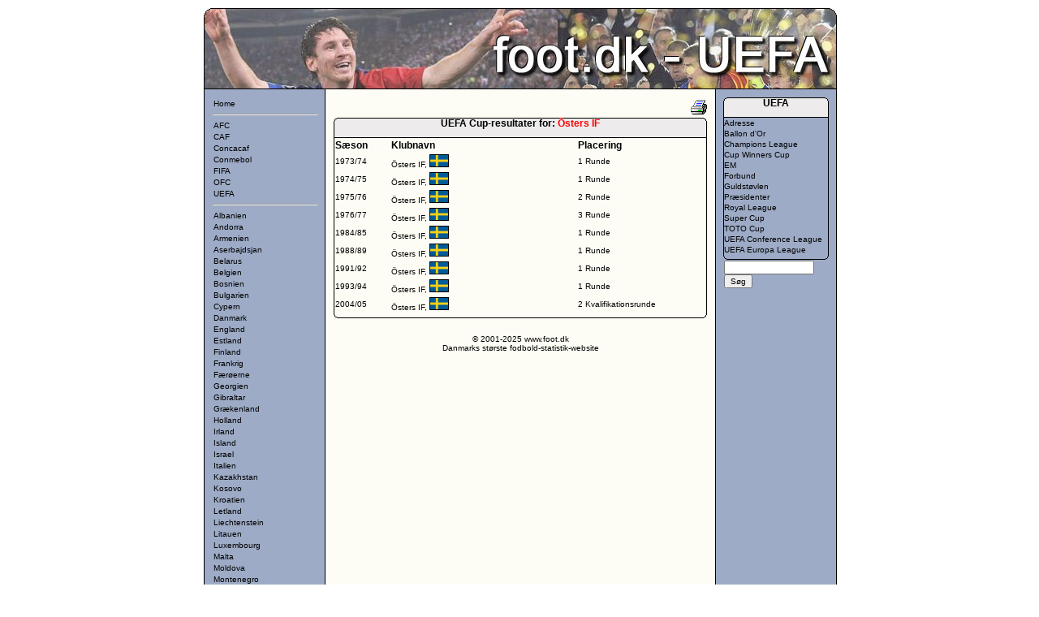

--- FILE ---
content_type: text/html
request_url: https://www.foot.dk/UEFACupresklub.asp?ID=541
body_size: 1976
content:
<!DOCTYPE HTML PUBLIC "-//W3C//DTD HTML 4.01 Transitional//EN"><html><head><meta NAME="Title" CONTENT="Foot.dk - Fodboldstatistik website"><meta NAME="Description" CONTENT="Stor fodboldstatistik website - masser af fodboldstatistikker og information"><meta NAME="Keywords" CONTENT="Fodboldstatistik, Foot, Fodboldklubber, Fodboldmestre, Pokalvindere, Champions League, Cup Winners Cup, UEFA Cup, Super Cup, TOTO Cup, Europamesterskab, Verdensmesterskab, Olympiske Lege, Sport"><meta NAME="robots" CONTENT="all"><meta NAME="Copyright" CONTENT="www.foot.dk"><meta NAME="Author" CONTENT="www.foot.dk"><meta HTTP-EQUIV="Content-language" CONTENT="da"><meta http-equiv="Content-Type" content="text/html; charset=iso-8859-1"><meta NAME="Revisit-after" CONTENT="7 days"><meta NAME="DC.Title" CONTENT="Foot.dk - Fodboldstatistik website"><meta NAME="DC.Description" CONTENT="Stor fodboldstatistik website - masser af fodboldstatistikker og information"><meta NAME="DC.Subject" CONTENT="Fodboldstatistik, Foot, Fodboldklubber, Fodboldmestre, Pokalvindere, Champions League, Cup Winners Cup, UEFA Cup, Super Cup, TOTO Cup, Europamesterskab, Verdensmesterskab, Olympiske Lege, Sport"><meta NAME="DC.Rights" CONTENT="www.foot.dk"><meta NAME="DC.Creator" CONTENT="www.foot.dk"><meta NAME="DC.Publisher" CONTENT="www.foot.dk"><meta NAME="DC.language" CONTENT="da"><meta NAME="DC.Identifier" CONTENT="http://www.foot.dk"><!-- TradeDoubler site verification 361878 --> <title>Foot.dk - Fodboldstatistik website</title><link rel="stylesheet" href="CSS/style.css" type="text/css"><script language="JavaScript1.2" SRC="JS/Bund.js" type="text/javascript"></script></head><body bgcolor="#FFFFFF"><center><div id="baggrund"><table border="0" width="780" cellspacing="0" cellpadding="0"><tr><td width="780" align="center"><table border="0" width="780" cellspacing="0" cellpadding="0"><tr><td><div id="topUEFA"></div></td></tr><tr><td width="780"><table border="0" width="780" cellspacing="0" cellpadding="0"><tr><td width="150" valign="top"><table border="0" width="150" cellspacing="0" cellpadding="10"><tr><td><table border="0" cellspacing="1" width="130"><tr><td width="100%" valign="top"><a href="Home.asp">Home</a></td></tr></table><hr><table border="0" cellspacing="1" width="130"><tr><td width="100%" valign="top"><a href="AFC.asp">AFC</a></td></tr><tr><td width="100%" valign="top"><a href="CAF.asp">CAF</a></td></tr><tr><td width="100%" valign="top"><a href="Concacaf.asp">Concacaf</a></td></tr><tr><td width="100%" valign="top"><a href="Conmebol.asp">Conmebol</a></td></tr><tr><td width="100%" valign="top"><a href="FIFA.asp">FIFA</a></td></tr><tr><td width="100%" valign="top"><a href="OFC.asp">OFC</a></td></tr><tr><td width="100%" valign="top"><a href="UEFA.asp">UEFA</a></td></tr></table><hr><table border="0" cellspacing="1" width="130"><tr><td width="100%" valign="top"><a href="Albanien.asp">Albanien</a></td></tr><tr><td width="100%" valign="top"><a href="Andorra.asp">Andorra</a></td></tr><tr><td width="100%" valign="top"><a href="Armenien.asp">Armenien</a></td></tr><tr><td width="100%" valign="top"><a href="Aserbajdsjan.asp">Aserbajdsjan</a></td></tr><tr><td width="100%" valign="top"><a href="Belarus.asp">Belarus</a></td></tr><tr><td width="100%" valign="top"><a href="Belgien.asp">Belgien</a></td></tr><tr><td width="100%" valign="top"><a href="Bosnien.asp">Bosnien</a></td></tr><tr><td width="100%" valign="top"><a href="Bulgarien.asp">Bulgarien</a></td></tr><tr><td width="100%" valign="top"><a href="Cypern.asp">Cypern</a></td></tr><tr><td width="100%" valign="top"><a href="Danmark.asp">Danmark</a></td></tr><tr><td width="100%" valign="top"><a href="England.asp">England</a></td></tr><tr><td width="100%" valign="top"><a href="Estland.asp">Estland</a></td></tr><tr><td width="100%" valign="top"><a href="Finland.asp">Finland</a></td></tr><tr><td width="100%" valign="top"><a href="Frankrig.asp">Frankrig</a></td></tr><tr><td width="100%" valign="top"><a href="Færøerne.asp">Færøerne</a></td></tr><tr><td width="100%" valign="top"><a href="Georgien.asp">Georgien</a></td></tr><tr><td width="100%" valign="top"><a href="Gibraltar.asp">Gibraltar</a></td></tr><tr><td width="100%" valign="top"><a href="Grækenland.asp">Grækenland</a></td></tr><tr><td width="100%" valign="top"><a href="Holland.asp">Holland</a></td></tr><tr><td width="100%" valign="top"><a href="Irland.asp">Irland</a></td></tr><tr><td width="100%" valign="top"><a href="Island.asp">Island</a></td></tr><tr><td width="100%" valign="top"><a href="Israel.asp">Israel</a></td></tr><tr><td width="100%" valign="top"><a href="Italien.asp">Italien</a></td></tr><tr><td width="100%" valign="top"><a href="Kazakhstan.asp">Kazakhstan</a></td></tr><tr><td width="100%" valign="top"><a href="Kosovo.asp">Kosovo</a></td></tr><tr><td width="100%" valign="top"><a href="Kroatien.asp">Kroatien</a></td></tr><tr><td width="100%" valign="top"><a href="Letland.asp">Letland</a></td></tr><tr><td width="100%" valign="top"><a href="Liechtenstein.asp">Liechtenstein</a></td></tr><tr><td width="100%" valign="top"><a href="Litauen.asp">Litauen</a></td></tr><tr><td width="100%" valign="top"><a href="Luxembourg.asp">Luxembourg</a></td></tr><tr><td width="100%" valign="top"><a href="Malta.asp">Malta</a></td></tr><tr><td width="100%" valign="top"><a href="Moldova.asp">Moldova</a></td></tr><tr><td width="100%" valign="top"><a href="Montenegro.asp">Montenegro</a></td></tr><tr><td width="100%" valign="top"><a href="Nordirland.asp">Nordirland</a></td></tr><tr><td width="100%" valign="top"><a href="Nordmakedonien.asp">Nordmakedonien</a></td></tr><tr><td width="100%" valign="top"><a href="Norge.asp">Norge</a></td></tr><tr><td width="100%" valign="top"><a href="Polen.asp">Polen</a></td></tr><tr><td width="100%" valign="top"><a href="Portugal.asp">Portugal</a></td></tr><tr><td width="100%" valign="top"><a href="Rumænien.asp">Rumænien</a></td></tr><tr><td width="100%" valign="top"><a href="Rusland.asp">Rusland</a></td></tr><tr><td width="100%" valign="top"><a href="SanMarino.asp">SanMarino</a></td></tr><tr><td width="100%" valign="top"><a href="Schweiz.asp">Schweiz</a></td></tr><tr><td width="100%" valign="top"><a href="Serbien.asp">Serbien</a></td></tr><tr><td width="100%" valign="top"><a href="Skotland.asp">Skotland</a></td></tr><tr><td width="100%" valign="top"><a href="Slovakiet.asp">Slovakiet</a></td></tr><tr><td width="100%" valign="top"><a href="Slovenien.asp">Slovenien</a></td></tr><tr><td width="100%" valign="top"><a href="Spanien.asp">Spanien</a></td></tr><tr><td width="100%" valign="top"><a href="Sverige.asp">Sverige</a></td></tr><tr><td width="100%" valign="top"><a href="Tjekkiet.asp">Tjekkiet</a></td></tr><tr><td width="100%" valign="top"><a href="Tyrkiet.asp">Tyrkiet</a></td></tr><tr><td width="100%" valign="top"><a href="Tyskland.asp">Tyskland</a></td></tr><tr><td width="100%" valign="top"><a href="Ukraine.asp">Ukraine</a></td></tr><tr><td width="100%" valign="top"><a href="Ungarn.asp">Ungarn</a></td></tr><tr><td width="100%" valign="top"><a href="Wales.asp">Wales</a></td></tr><tr><td width="100%" valign="top"><a href="Østrig.asp">Østrig</a></td></tr></table></td></tr></table></td><td width="480" valign="top"><table border="0" cellspacing="0" cellpadding="10" width="480"><tr><td width="460"><table border="0" cellspacing="0" cellpadding="0" width="460"><tr><td height="25" align="right"><a href="/UEFACupresklub.asp?ID=541&amp;mode=print" onfocus="this.blur();"><img src="images/print.gif" width="20" height="18" border="0" alt="Udskriftsvenlig version"></a></td></tr><tr><th colspan="1"><div id="tabeloverskrift">UEFA Cup-resultater for: <font color="#FF0000">Östers IF</font></div></th></tr><tr><td colspan="1"><div id="tabelbaggrund"><table border="0" cellspacing="0" cellPadding="2" width="460"><tbody><tr><th><p align="left">S&aelig;son</th><th><p align="left">Klubnavn</th><th><p align="left">Placering</th></tr><tr><td width="15%"><a href="UEFACupres.asp?SeasonID=19">1973/74</a></td><td width="50%">Östers IF, <a href="UEFACupresland.asp?NatID=49"><img border="1" width="22" height="14" src="../../flags/icon/Sverige.png" title="Sverige"></a></td><td width="35%">1 Runde</td></tr><tr><td width="15%"><a href="UEFACupres.asp?SeasonID=20">1974/75</a></td><td width="50%">Östers IF, <a href="UEFACupresland.asp?NatID=49"><img border="1" width="22" height="14" src="../../flags/icon/Sverige.png" title="Sverige"></a></td><td width="35%">1 Runde</td></tr><tr><td width="15%"><a href="UEFACupres.asp?SeasonID=21">1975/76</a></td><td width="50%">Östers IF, <a href="UEFACupresland.asp?NatID=49"><img border="1" width="22" height="14" src="../../flags/icon/Sverige.png" title="Sverige"></a></td><td width="35%">2 Runde</td></tr><tr><td width="15%"><a href="UEFACupres.asp?SeasonID=22">1976/77</a></td><td width="50%">Östers IF, <a href="UEFACupresland.asp?NatID=49"><img border="1" width="22" height="14" src="../../flags/icon/Sverige.png" title="Sverige"></a></td><td width="35%">3 Runde</td></tr><tr><td width="15%"><a href="UEFACupres.asp?SeasonID=30">1984/85</a></td><td width="50%">Östers IF, <a href="UEFACupresland.asp?NatID=49"><img border="1" width="22" height="14" src="../../flags/icon/Sverige.png" title="Sverige"></a></td><td width="35%">1 Runde</td></tr><tr><td width="15%"><a href="UEFACupres.asp?SeasonID=34">1988/89</a></td><td width="50%">Östers IF, <a href="UEFACupresland.asp?NatID=49"><img border="1" width="22" height="14" src="../../flags/icon/Sverige.png" title="Sverige"></a></td><td width="35%">1 Runde</td></tr><tr><td width="15%"><a href="UEFACupres.asp?SeasonID=37">1991/92</a></td><td width="50%">Östers IF, <a href="UEFACupresland.asp?NatID=49"><img border="1" width="22" height="14" src="../../flags/icon/Sverige.png" title="Sverige"></a></td><td width="35%">1 Runde</td></tr><tr><td width="15%"><a href="UEFACupres.asp?SeasonID=39">1993/94</a></td><td width="50%">Östers IF, <a href="UEFACupresland.asp?NatID=49"><img border="1" width="22" height="14" src="../../flags/icon/Sverige.png" title="Sverige"></a></td><td width="35%">1 Runde</td></tr><tr><td width="15%"><a href="UEFACupres.asp?SeasonID=50">2004/05</a></td><td width="50%">Östers IF, <a href="UEFACupresland.asp?NatID=49"><img border="1" width="22" height="14" src="../../flags/icon/Sverige.png" title="Sverige"></a></td><td width="35%">2 Kvalifikationsrunde</td></tr></tbody></table></div></td></tr><tr><td colspan="1"><div id="tabelbund"></div></td></tr></table></td></tr><tr><td align=center>&copy; 2001-2025 www.foot.dk<br>Danmarks største fodbold-statistik-website</td></tr></table></td><td width="150" valign="top"><table border="0" width="150" cellspacing="10" cellpadding="0"><tr><td><table border="0" cellspacing="0" cellPadding="0" width="130"><tbody><tr><th colspan="1"><div id="menuoverskrift">UEFA</div></th></tr><tr><td colspan="1"><div id="menubaggrund"><table border="0" cellspacing="0" cellPadding="1" width="130"><tbody><tr><td width="130" vAlign="top"><a href=UEFA.asp>Adresse</a></td></tr><tr><td width="130" vAlign="top"><a href=Europasbedste.asp>Ballon d'Or</a></td></tr><tr><td width="130" vAlign="top"><a href=CL.asp>Champions League</a></td></tr><tr><td width="130" vAlign="top"><a href=CWC.asp>Cup Winners Cup</a></td></tr><tr><td width="130" vAlign="top"><a href=EM.asp>EM</a></td></tr><tr><td width="130" vAlign="top"><a href=UEFAforbund.asp>Forbund</a></td></tr><tr><td width="130" vAlign="top"><a href=GoldenShoe.asp>Guldstøvlen</a></td></tr><tr><td width="130" vAlign="top"><a href=UEFAPresident.asp>Præsidenter</a></td></tr><tr><td width="130" vAlign="top"><a href=Royalleague.asp>Royal League</a></td></tr><tr><td width="130" vAlign="top"><a href=SuperCup.asp>Super Cup</a></td></tr><tr><td width="130" vAlign="top"><a href=TOTO.asp>TOTO Cup</a></td></tr><tr><td width="130" vAlign="top"><a href=Conference.asp>UEFA Conference League</a></td></tr><tr><td width="130" vAlign="top"><a href=UEFACup.asp>UEFA Europa League</a></td></tr></tbody></table></div></td></tr><tr><td colspan="1"><div id="menubund"></div></td></tr></tbody></table><table cellSpacing="0" cellPadding="1" width="130" border="0"><tbody><tr><td width="100%" valign="bottom"><form action="UEFAsogres.asp" method="Post"><input type="text" name="Keyword" size="16"><input type="submit" name="Action" value="Søg"></form></td></tr></tbody></table></td></tr></table></td></tr></table></td></tr><tr><td>&nbsp;&nbsp;<a href="http://validator.w3.org/check?uri=https%3A%2F%2Fwww.foot.dk%2F"><img src="http://www.w3.org/Icons/valid-html401" alt="Valid HTML 4.01 Transitional" border="0" height="31" width="88"></a></td></tr><tr><td><div id="bund"></div></td></tr></table></td></tr></table></div></center></body></html>

--- FILE ---
content_type: text/css
request_url: https://www.foot.dk/CSS/style.css
body_size: 1063
content:
body {
font-family: Verdana, Tahoma, Arial;
font-size: 10px;
color:	#000000;
font-style: normal;
margin-top: 10px;
margin-left: 10px;
margin-bottom: 10px;
}

h1 {
font-family: Verdana, Tahoma, Arial;
font-size: 30px;
color:	#000000;
}

h2 {
font-family: Verdana, Tahoma, Arial;
font-size: 18px;
text-decoration:	none;
color: #000000;
}

h3 {
font-family: Verdana, Tahoma, Arial;
font-size: 14px;
text-decoration:	none;
color:	#000000;
}

b {
font-family: Verdana, Tahoma, Arial;
font-size: 10px;
color:	#000000;
}

th {
font-family: Verdana, Tahoma, Arial;
font-size: 12px;
text-decoration: none;
color: #000000;
}

td {
font-family: Verdana, Tahoma, Arial;
font-size: 10px;
text-decoration:	none;
color:	#000000;
}

#center {
text-align: center;
}

#left {
text-align: left;
}

#right {
text-align: right;
}

option {
font-family: Verdana, Tahoma, Arial;
font-size: 12px;
text-decoration: none;
color: #000000;
}

ol {
font-family: Verdana, Tahoma, Arial;
font-size: 12px;
text-decoration:	none;
color:	#000000;
}

ul {
font-family: Verdana, Tahoma, Arial;
font-size: 12px;
text-decoration:	none;
color: #000000;
}

input {
font-family: Verdana, Tahoma, Arial;
font-size: 10px;
text-decoration:	none;
color:	#000000;
}

textarea {
font-family: Verdana, Tahoma, Arial;
font-size: 10px;
text-decoration:	none;
color:	#000000;
}

a:link {
font-family: Verdana, Tahoma, Arial;
font-size: 10px;
color: #000000;
text-decoration: none;
}

a:active {
font-family: Verdana, Tahoma, Arial;
font-size: 10px;
text-decoration: none;
color: #000000;
}

a:visited {
font-family: Verdana, Tahoma, Arial;
font-size: 10px;
font-weight: normal;
text-decoration: none;
color: #000000;
}

a:hover {
font-family: Verdana, Tahoma, Arial;
font-size: 10px;
color: #FF0000;
text-decoration: underline overline;
}

.overskrift {
font-family: Verdana, Tahoma, Arial;
font-size: 30px;
font-weight: normal;
font-style: normal;
color: #000000;
text-decoration: none;
}

.menu1 {
font-family: Verdana, Tahoma, Arial;
font-size: 10px;
font-weight: bold;
color: rgb(0,0,0);
text-decoration: none;
}

.menu2 {
font-family: Verdana, Tahoma, Arial;
font-size: 11px;
font-weight: bold;
color: rgb(0,0,0);
text-decoration: none;
}

.form {
font-family: Verdana, Arial, Helvetica, sans-serif; 
font-size: 10px; 
font-style: normal; 
font-weight: normal; 
text-decoration: none; 
color: #000000; 
text-align: left; 
margin-left: 1px; 
margin-right: 1px
}

#adminbaggrund {
background-image: url("/images/admin45.gif");
background-repeat: no-repeat;
background-attachment: fixed;
height: 1080px;
}

#cvbaggrund {
background-image: url("/images/cvbg.gif");
background-attachment: fixed;
height: 1080px;
}

#playersbaggrund {
background-image: url("/images/playersbg.gif");
background-attachment: fixed;
height: 1080px;
}

#gamesbaggrund {
background-image: url("/images/gamesbg.gif");
background-attachment: fixed;
height: 1080px;
}

#baggrund {
background: url("/images/bg.gif") repeat-y;
border: 0;
width: 780px;
}

#seasoncolor {
background-color: #FA8072;
color: #000000;
}

#matchcolor {
background-color: #FA8072;
color: #000000;
}

#gamecolor {
background-color: #9ACD32;
color: #000000;
}

#top {
background: url("/images/bgtop.gif") no-repeat;
border: 0;
width: 780px;
height: 100px;
}

#topAFC {
background: url("/images/Top-AFC.jpg") no-repeat;
border: 0;
width: 780px;
height: 100px;
}

#topAlb {
background: url("/images/Top-Alb.jpg") no-repeat;
border: 0;
width: 780px;
height: 100px;
}

#topAnd {
background: url("/images/Top-And.jpg") no-repeat;
border: 0;
width: 780px;
height: 100px;
}

#topArg {
background: url("/images/Top-Arg.jpg") no-repeat;
border: 0;
width: 780px;
height: 100px;
}

#topArm {
background: url("/images/Top-Arm.jpg") no-repeat;
border: 0;
width: 780px;
height: 100px;
}

#topAse {
background: url("/images/Top-Ase.jpg") no-repeat;
border: 0;
width: 780px;
height: 100px;
}

#topAus {
background: url("/images/Top-Aus.jpg") no-repeat;
border: 0;
width: 780px;
height: 100px;
}

#topBel {
background: url("/images/Top-Bel.jpg") no-repeat;
border: 0;
width: 780px;
height: 100px;
}

#topBol {
background: url("/images/Top-Bol.jpg") no-repeat;
border: 0;
width: 780px;
height: 100px;
}

#topBos {
background: url("/images/Top-Bos.jpg") no-repeat;
border: 0;
width: 780px;
height: 100px;
}

#topBul {
background: url("/images/Top-Bul.jpg") no-repeat;
border: 0;
width: 780px;
height: 100px;
}

#topBra {
background: url("/images/Top-Bra.jpg") no-repeat;
border: 0;
width: 780px;
height: 100px;
}

#topCAF {
background: url("/images/Top-CAF.jpg") no-repeat;
border: 0;
width: 780px;
height: 100px;
}

#topCol {
background: url("/images/Top-Col.jpg") no-repeat;
border: 0;
width: 780px;
height: 100px;
}

#topConcacaf {
background: url("/images/Top-Concacaf.jpg") no-repeat;
border: 0;
width: 780px;
height: 100px;
}

#topConmebol {
background: url("/images/Top-Conmebol.jpg") no-repeat;
border: 0;
width: 780px;
height: 100px;
}

#topCyp {
background: url("/images/Top-Cyp.jpg") no-repeat;
border: 0;
width: 780px;
height: 100px;
}

#topDK {
background: url("/images/Top-DK.jpg") no-repeat;
border: 0;
width: 780px;
height: 100px;
}

#topEcu {
background: url("/images/Top-Ecu.jpg") no-repeat;
border: 0;
width: 780px;
height: 100px;
}

#topEng {
background: url("/images/Top-Eng.jpg") no-repeat;
border: 0;
width: 780px;
height: 100px;
}

#topEsp {
background: url("/images/Top-Esp.jpg") no-repeat;
border: 0;
width: 780px;
height: 100px;
}

#topEst {
background: url("/images/Top-Est.jpg") no-repeat;
border: 0;
width: 780px;
height: 100px;
}

#topFaer {
background: url("/images/Top-Faer.jpg") no-repeat;
border: 0;
width: 780px;
height: 100px;
}

#topFIFA {
background: url("/images/Top-FIFA.jpg") no-repeat;
border: 0;
width: 780px;
height: 100px;
}

#topFin {
background: url("/images/Top-Fin.jpg") no-repeat;
border: 0;
width: 780px;
height: 100px;
}

#topFra {
background: url("/images/Top-Fra.jpg") no-repeat;
border: 0;
width: 780px;
height: 100px;
}

#topGeo {
background: url("/images/Top-Geo.jpg") no-repeat;
border: 0;
width: 780px;
height: 100px;
}

#topGib {
background: url("/images/Top-Gib.jpg") no-repeat;
border: 0;
width: 780px;
height: 100px;
}

#topGrae {
background: url("/images/Top-Grae.jpg") no-repeat;
border: 0;
width: 780px;
height: 100px;
}

#topHol {
background: url("/images/Top-Hol.jpg") no-repeat;
border: 0;
width: 780px;
height: 100px;
}

#topHrus {
background: url("/images/Top-Hrus.jpg") no-repeat;
border: 0;
width: 780px;
height: 100px;
}

#topIr {
background: url("/images/Top-Ir.jpg") no-repeat;
border: 0;
width: 780px;
height: 100px;
}

#topIsl {
background: url("/images/Top-Isl.jpg") no-repeat;
border: 0;
width: 780px;
height: 100px;
}

#topIsr {
background: url("/images/Top-Isr.jpg") no-repeat;
border: 0;
width: 780px;
height: 100px;
}

#topIt {
background: url("/images/Top-It.jpg") no-repeat;
border: 0;
width: 780px;
height: 100px;
}

#topJap {
background: url("/images/Top-Jap.jpg") no-repeat;
border: 0;
width: 780px;
height: 100px;
}

#topKaz {
background: url("/images/Top-Kaz.jpg") no-repeat;
border: 0;
width: 780px;
height: 100px;
}

#topKos {
background: url("/images/Top-Kos.jpg") no-repeat;
border: 0;
width: 780px;
height: 100px;
}

#topKro {
background: url("/images/Top-Kro.jpg") no-repeat;
border: 0;
width: 780px;
height: 100px;
}

#topLet {
background: url("/images/Top-Let.jpg") no-repeat;
border: 0;
width: 780px;
height: 100px;
}

#topLie {
background: url("/images/Top-Lie.jpg") no-repeat;
border: 0;
width: 780px;
height: 100px;
}

#topLit {
background: url("/images/Top-Lit.jpg") no-repeat;
border: 0;
width: 780px;
height: 100px;
}

#topLux {
background: url("/images/Top-Lux.jpg") no-repeat;
border: 0;
width: 780px;
height: 100px;
}

#topMak {
background: url("/images/Top-Mak.jpg") no-repeat;
border: 0;
width: 780px;
height: 100px;
}

#topMal {
background: url("/images/Top-Mal.jpg") no-repeat;
border: 0;
width: 780px;
height: 100px;
}

#topMex {
background: url("/images/Top-Mex.jpg") no-repeat;
border: 0;
width: 780px;
height: 100px;
}

#topMol {
background: url("/images/Top-Mol.jpg") no-repeat;
border: 0;
width: 780px;
height: 100px;
}

#topMon {
background: url("/images/Top-Mon.jpg") no-repeat;
border: 0;
width: 780px;
height: 100px;
}

#topNir {
background: url("/images/Top-Nir.jpg") no-repeat;
border: 0;
width: 780px;
height: 100px;
}

#topNor {
background: url("/images/Top-Nor.jpg") no-repeat;
border: 0;
width: 780px;
height: 100px;
}

#topOFC {
background: url("/images/Top-OFC.jpg") no-repeat;
border: 0;
width: 780px;
height: 100px;
}

#topPar {
background: url("/images/Top-Par.jpg") no-repeat;
border: 0;
width: 780px;
height: 100px;
}

#topPer {
background: url("/images/Top-Per.jpg") no-repeat;
border: 0;
width: 780px;
height: 100px;
}

#topPol {
background: url("/images/Top-Pol.jpg") no-repeat;
border: 0;
width: 780px;
height: 100px;
}

#topPor {
background: url("/images/Top-Por.jpg") no-repeat;
border: 0;
width: 780px;
height: 100px;
}

#topRum {
background: url("/images/Top-Rum.jpg") no-repeat;
border: 0;
width: 780px;
height: 100px;
}

#topRus {
background: url("/images/Top-Rus.jpg") no-repeat;
border: 0;
width: 780px;
height: 100px;
}

#topSan {
background: url("/images/Top-San.jpg") no-repeat;
border: 0;
width: 780px;
height: 100px;
}

#topSch {
background: url("/images/Top-Sch.jpg") no-repeat;
border: 0;
width: 780px;
height: 100px;
}

#topSerb {
background: url("/images/Top-Serb.jpg") no-repeat;
border: 0;
width: 780px;
height: 100px;
}

#topSk {
background: url("/images/Top-Sk.jpg") no-repeat;
border: 0;
width: 780px;
height: 100px;
}

#topSlova {
background: url("/images/Top-Slova.jpg") no-repeat;
border: 0;
width: 780px;
height: 100px;
}

#topSlove {
background: url("/images/Top-Slove.jpg") no-repeat;
border: 0;
width: 780px;
height: 100px;
}

#topSv {
background: url("/images/Top-Sv.jpg") no-repeat;
border: 0;
width: 780px;
height: 100px;
}

#topTje {
background: url("/images/Top-Tje.jpg") no-repeat;
border: 0;
width: 780px;
height: 100px;
}

#topTyr {
background: url("/images/Top-Tyr.jpg") no-repeat;
border: 0;
width: 780px;
height: 100px;
}

#topTys {
background: url("/images/Top-Tys.jpg") no-repeat;
border: 0;
width: 780px;
height: 100px;
}

#topUEFA {
background: url("/images/Top-UEFA.jpg") no-repeat;
border: 0;
width: 780px;
height: 100px;
}

#topUkr {
background: url("/images/Top-Ukr.jpg") no-repeat;
border: 0;
width: 780px;
height: 100px;
}

#topUng {
background: url("/images/Top-Ung.jpg") no-repeat;
border: 0;
width: 780px;
height: 100px;
}

#topUru {
background: url("/images/Top-Uru.jpg") no-repeat;
border: 0;
width: 780px;
height: 100px;
}

#topUSA {
background: url("/images/Top-USA.jpg") no-repeat;
border: 0;
width: 780px;
height: 100px;
}

#topVen {
background: url("/images/Top-Ven.jpg") no-repeat;
border: 0;
width: 780px;
height: 100px;
}

#topWal {
background: url("/images/Top-Wal.jpg") no-repeat;
border: 0;
width: 780px;
height: 100px;
}

#bund {
background: url("/images/bgbund.gif") no-repeat;
background-position: bottom;
border: 0;
width: 780px;
height: 6px;
}

#tabeloverskrift {
background: url("/images/tabeloverskrift.gif") no-repeat;
border: 0;
width: 460px;
height: 25px;
text-align: center;
padding: 0px;
}

#tabelbaggrund {
background: url("/images/tabelbg.gif") repeat-y;
border: 0;
width: 460px;
}

#tabelbund {
background: url("/images/tabelbund.gif") no-repeat;
border: 0;
width: 460px;
height: 6px;
}

#menuoverskrift {
background: url("/images/menutop.gif") no-repeat;
border: 0;
width: 130px;
height: 25px;
text-align: center;
padding: 0px;
}

#menubaggrund {
background: url("/images/menubg.gif") repeat-y;
border: 0;
width: 130px;
}

#menubund {
background: url("/images/menubund.gif") no-repeat;
border: 0;
width: 130px;
height: 6px;
}

#user {
background-image: url("../images/man-icon.png");
Background-repeat: no-repeat;
background-position: left 1px;
width: 150px;
height: 22px;
padding-left: 20px;
}

#password {
background-image: url("../images/ic_folder_lock.gif");
Background-repeat: no-repeat;
background-position: left 1px;
width: 150px;
height: 22px;
padding-left: 20px;
}

--- FILE ---
content_type: application/javascript
request_url: https://www.foot.dk/JS/Bund.js
body_size: -69
content:
<!--

		function statbar(text) { window.status = text; }

		defaultStatus = "Foot.dk - masser af fodboldstatistikker"

// -->